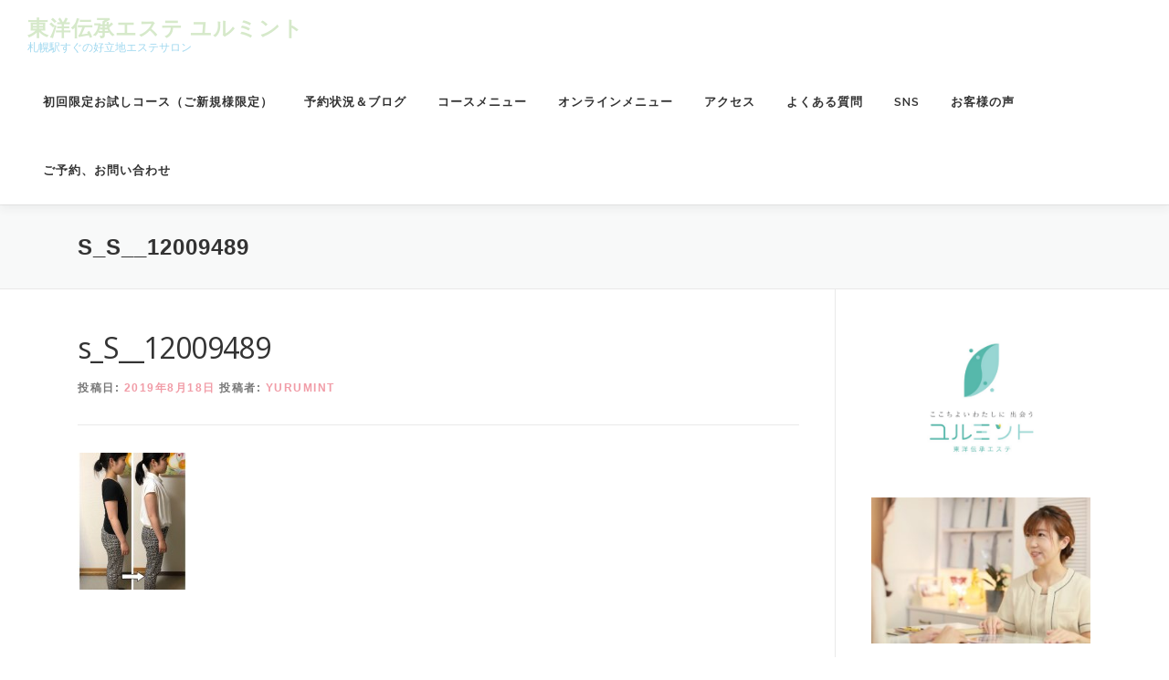

--- FILE ---
content_type: text/html; charset=UTF-8
request_url: https://yurumint.net/toksendiet/s_s__12009489/
body_size: 7725
content:
<!DOCTYPE html>
<html lang="ja"
	prefix="og: https://ogp.me/ns#" >
<head>
	<!-- Google Tag Manager -->
<script>(function(w,d,s,l,i){w[l]=w[l]||[];w[l].push({'gtm.start':
new Date().getTime(),event:'gtm.js'});var f=d.getElementsByTagName(s)[0],
j=d.createElement(s),dl=l!='dataLayer'?'&l='+l:'';j.async=true;j.src=
'https://www.googletagmanager.com/gtm.js?id='+i+dl;f.parentNode.insertBefore(j,f);
})(window,document,'script','dataLayer','GTM-NZ9V2WF');</script>
<!-- End Google Tag Manager -->
	
<meta charset="UTF-8">
<meta name="viewport" content="width=device-width, initial-scale=1">
<link rel="profile" href="http://gmpg.org/xfn/11">
<title>s_S__12009489 | 東洋伝承エステ ユルミント</title>

		<!-- All in One SEO 4.1.1.2 -->
		<meta name="robots" content="max-snippet:-1, max-image-preview:large, max-video-preview:-1"/>
		<meta property="og:site_name" content="東洋伝承エステ ユルミント" />
		<meta property="og:type" content="article" />
		<meta property="og:title" content="s_S__12009489 | 東洋伝承エステ ユルミント" />
		<meta property="article:published_time" content="2019-08-18T10:56:29Z" />
		<meta property="article:modified_time" content="2019-08-18T10:56:29Z" />
		<meta name="twitter:card" content="summary_large_image" />
		<meta name="twitter:site" content="@madoca50511977" />
		<meta name="twitter:domain" content="yurumint.net" />
		<meta name="twitter:title" content="s_S__12009489 | 東洋伝承エステ ユルミント" />
		<meta name="google" content="nositelinkssearchbox" />
		<script type="application/ld+json" class="aioseo-schema">
			{"@context":"https:\/\/schema.org","@graph":[{"@type":"WebSite","@id":"https:\/\/yurumint.net\/#website","url":"https:\/\/yurumint.net\/","name":"\u6771\u6d0b\u4f1d\u627f\u30a8\u30b9\u30c6 \u30e6\u30eb\u30df\u30f3\u30c8","description":"\u672d\u5e4c\u99c5\u3059\u3050\u306e\u597d\u7acb\u5730\u30a8\u30b9\u30c6\u30b5\u30ed\u30f3","publisher":{"@id":"https:\/\/yurumint.net\/#organization"}},{"@type":"Organization","@id":"https:\/\/yurumint.net\/#organization","name":"\u6771\u6d0b\u4f1d\u627f\u30a8\u30b9\u30c6 \u30e6\u30eb\u30df\u30f3\u30c8","url":"https:\/\/yurumint.net\/","sameAs":["https:\/\/twitter.com\/madoca50511977"]},{"@type":"BreadcrumbList","@id":"https:\/\/yurumint.net\/toksendiet\/s_s__12009489\/#breadcrumblist","itemListElement":[{"@type":"ListItem","@id":"https:\/\/yurumint.net\/#listItem","position":"1","item":{"@id":"https:\/\/yurumint.net\/#item","name":"\u30db\u30fc\u30e0","description":"\u672d\u5e4c\u99c5\u3059\u3050\u306e\u597d\u7acb\u5730\u30a8\u30b9\u30c6\u30b5\u30ed\u30f3","url":"https:\/\/yurumint.net\/"},"nextItem":"https:\/\/yurumint.net\/toksendiet\/s_s__12009489\/#listItem"},{"@type":"ListItem","@id":"https:\/\/yurumint.net\/toksendiet\/s_s__12009489\/#listItem","position":"2","item":{"@id":"https:\/\/yurumint.net\/toksendiet\/s_s__12009489\/#item","name":"s_S__12009489","url":"https:\/\/yurumint.net\/toksendiet\/s_s__12009489\/"},"previousItem":"https:\/\/yurumint.net\/#listItem"}]},{"@type":"Person","@id":"https:\/\/yurumint.net\/author\/imamado\/#author","url":"https:\/\/yurumint.net\/author\/imamado\/","name":"yurumint","image":{"@type":"ImageObject","@id":"https:\/\/yurumint.net\/toksendiet\/s_s__12009489\/#authorImage","url":"https:\/\/secure.gravatar.com\/avatar\/0eec3f9730ef9f998669f3f7935c26a6?s=96&d=mm&r=g","width":"96","height":"96","caption":"yurumint"},"sameAs":["https:\/\/twitter.com\/madoca50511977"]},{"@type":"ItemPage","@id":"https:\/\/yurumint.net\/toksendiet\/s_s__12009489\/#itempage","url":"https:\/\/yurumint.net\/toksendiet\/s_s__12009489\/","name":"s_S__12009489 | \u6771\u6d0b\u4f1d\u627f\u30a8\u30b9\u30c6 \u30e6\u30eb\u30df\u30f3\u30c8","inLanguage":"ja","isPartOf":{"@id":"https:\/\/yurumint.net\/#website"},"breadcrumb":{"@id":"https:\/\/yurumint.net\/toksendiet\/s_s__12009489\/#breadcrumblist"},"author":"https:\/\/yurumint.net\/toksendiet\/s_s__12009489\/#author","creator":"https:\/\/yurumint.net\/toksendiet\/s_s__12009489\/#author","datePublished":"2019-08-18T10:56:29+09:00","dateModified":"2019-08-18T10:56:29+09:00"}]}
		</script>
		<!-- All in One SEO -->

<link rel='dns-prefetch' href='//fonts.googleapis.com' />
<link rel='dns-prefetch' href='//s.w.org' />
<link rel="alternate" type="application/rss+xml" title="東洋伝承エステ ユルミント &raquo; フィード" href="https://yurumint.net/feed/" />
<link rel="alternate" type="application/rss+xml" title="東洋伝承エステ ユルミント &raquo; コメントフィード" href="https://yurumint.net/comments/feed/" />
		<script type="text/javascript">
			window._wpemojiSettings = {"baseUrl":"https:\/\/s.w.org\/images\/core\/emoji\/13.0.1\/72x72\/","ext":".png","svgUrl":"https:\/\/s.w.org\/images\/core\/emoji\/13.0.1\/svg\/","svgExt":".svg","source":{"concatemoji":"https:\/\/yurumint.net\/wp-includes\/js\/wp-emoji-release.min.js?ver=5.7.14"}};
			!function(e,a,t){var n,r,o,i=a.createElement("canvas"),p=i.getContext&&i.getContext("2d");function s(e,t){var a=String.fromCharCode;p.clearRect(0,0,i.width,i.height),p.fillText(a.apply(this,e),0,0);e=i.toDataURL();return p.clearRect(0,0,i.width,i.height),p.fillText(a.apply(this,t),0,0),e===i.toDataURL()}function c(e){var t=a.createElement("script");t.src=e,t.defer=t.type="text/javascript",a.getElementsByTagName("head")[0].appendChild(t)}for(o=Array("flag","emoji"),t.supports={everything:!0,everythingExceptFlag:!0},r=0;r<o.length;r++)t.supports[o[r]]=function(e){if(!p||!p.fillText)return!1;switch(p.textBaseline="top",p.font="600 32px Arial",e){case"flag":return s([127987,65039,8205,9895,65039],[127987,65039,8203,9895,65039])?!1:!s([55356,56826,55356,56819],[55356,56826,8203,55356,56819])&&!s([55356,57332,56128,56423,56128,56418,56128,56421,56128,56430,56128,56423,56128,56447],[55356,57332,8203,56128,56423,8203,56128,56418,8203,56128,56421,8203,56128,56430,8203,56128,56423,8203,56128,56447]);case"emoji":return!s([55357,56424,8205,55356,57212],[55357,56424,8203,55356,57212])}return!1}(o[r]),t.supports.everything=t.supports.everything&&t.supports[o[r]],"flag"!==o[r]&&(t.supports.everythingExceptFlag=t.supports.everythingExceptFlag&&t.supports[o[r]]);t.supports.everythingExceptFlag=t.supports.everythingExceptFlag&&!t.supports.flag,t.DOMReady=!1,t.readyCallback=function(){t.DOMReady=!0},t.supports.everything||(n=function(){t.readyCallback()},a.addEventListener?(a.addEventListener("DOMContentLoaded",n,!1),e.addEventListener("load",n,!1)):(e.attachEvent("onload",n),a.attachEvent("onreadystatechange",function(){"complete"===a.readyState&&t.readyCallback()})),(n=t.source||{}).concatemoji?c(n.concatemoji):n.wpemoji&&n.twemoji&&(c(n.twemoji),c(n.wpemoji)))}(window,document,window._wpemojiSettings);
		</script>
		<style type="text/css">
img.wp-smiley,
img.emoji {
	display: inline !important;
	border: none !important;
	box-shadow: none !important;
	height: 1em !important;
	width: 1em !important;
	margin: 0 .07em !important;
	vertical-align: -0.1em !important;
	background: none !important;
	padding: 0 !important;
}
</style>
	<link rel='stylesheet' id='wp-block-library-css'  href='https://yurumint.net/wp-includes/css/dist/block-library/style.min.css?ver=5.7.14' type='text/css' media='all' />
<link rel='stylesheet' id='onepress-fonts-css'  href='https://fonts.googleapis.com/css?family=Raleway%3A400%2C500%2C600%2C700%2C300%2C100%2C800%2C900%7COpen+Sans%3A400%2C300%2C300italic%2C400italic%2C600%2C600italic%2C700%2C700italic&#038;subset=latin%2Clatin-ext&#038;ver=2.2.5' type='text/css' media='all' />
<link rel='stylesheet' id='onepress-animate-css'  href='https://yurumint.net/wp-content/themes/onepress/assets/css/animate.min.css?ver=2.2.5' type='text/css' media='all' />
<link rel='stylesheet' id='onepress-fa-css'  href='https://yurumint.net/wp-content/themes/onepress/assets/css/font-awesome.min.css?ver=4.7.0' type='text/css' media='all' />
<link rel='stylesheet' id='onepress-bootstrap-css'  href='https://yurumint.net/wp-content/themes/onepress/assets/css/bootstrap.min.css?ver=2.2.5' type='text/css' media='all' />
<link rel='stylesheet' id='onepress-style-css'  href='https://yurumint.net/wp-content/themes/onepress/style.css?ver=5.7.14' type='text/css' media='all' />
<style id='onepress-style-inline-css' type='text/css'>
#main .video-section section.hero-slideshow-wrapper{background:transparent}.hero-slideshow-wrapper:after{position:absolute;top:0px;left:0px;width:100%;height:100%;background-color:rgba(0,0,0,0.3);display:block;content:""}.body-desktop .parallax-hero .hero-slideshow-wrapper:after{display:none!important}#parallax-hero>.parallax-bg::before{background-color:rgba(0,0,0,0.3);opacity:1}.body-desktop .parallax-hero .hero-slideshow-wrapper:after{display:none!important}a,.screen-reader-text:hover,.screen-reader-text:active,.screen-reader-text:focus,.header-social a,.onepress-menu a:hover,.onepress-menu ul li a:hover,.onepress-menu li.onepress-current-item>a,.onepress-menu ul li.current-menu-item>a,.onepress-menu>li a.menu-actived,.onepress-menu.onepress-menu-mobile li.onepress-current-item>a,.site-footer a,.site-footer .footer-social a:hover,.site-footer .btt a:hover,.highlight,#comments .comment .comment-wrapper .comment-meta .comment-time:hover,#comments .comment .comment-wrapper .comment-meta .comment-reply-link:hover,#comments .comment .comment-wrapper .comment-meta .comment-edit-link:hover,.btn-theme-primary-outline,.sidebar .widget a:hover,.section-services .service-item .service-image i,.counter_item .counter__number,.team-member .member-thumb .member-profile a:hover,.icon-background-default{color:#f19ca7}input[type="reset"],input[type="submit"],input[type="submit"],input[type="reset"]:hover,input[type="submit"]:hover,input[type="submit"]:hover .nav-links a:hover,.btn-theme-primary,.btn-theme-primary-outline:hover,.section-testimonials .card-theme-primary,.woocommerce #respond input#submit,.woocommerce a.button,.woocommerce button.button,.woocommerce input.button,.woocommerce button.button.alt,.pirate-forms-submit-button,.pirate-forms-submit-button:hover,input[type="reset"],input[type="submit"],input[type="submit"],.pirate-forms-submit-button,.contact-form div.wpforms-container-full .wpforms-form .wpforms-submit,.contact-form div.wpforms-container-full .wpforms-form .wpforms-submit:hover,.nav-links a:hover,.nav-links a.current,.nav-links .page-numbers:hover,.nav-links .page-numbers.current{background:#f19ca7}.btn-theme-primary-outline,.btn-theme-primary-outline:hover,.pricing__item:hover,.section-testimonials .card-theme-primary,.entry-content blockquote{border-color:#f19ca7}.feature-item:hover .icon-background-default{color:#de82a7}.onepress-menu>li>a:hover,.onepress-menu>li.onepress-current-item>a{color:#7ebeab;-webkit-transition:all 0.5s ease-in-out;-moz-transition:all 0.5s ease-in-out;-o-transition:all 0.5s ease-in-out;transition:all 0.5s ease-in-out}#nav-toggle span,#nav-toggle span::before,#nav-toggle span::after,#nav-toggle.nav-is-visible span::before,#nav-toggle.nav-is-visible span::after{background:#7ebeab}#page .site-branding .site-title,#page .site-branding .site-text-logo{color:#d6e9ca}#page .site-branding .site-description{color:#a0d8ef}.site-footer{background-color:#2f5d50}.site-footer .footer-connect .follow-heading,.site-footer .footer-social a{color:#eaf4fc}.site-footer .site-info,.site-footer .btt a{background-color:#2f5d50}.site-footer .site-info{color:rgba(255,255,255,0.7)}.site-footer .btt a,.site-footer .site-info a{color:rgba(255,255,255,0.9)}#footer-widgets{background-color:#00947a}.gallery-carousel .g-item{padding:0px 1px}.gallery-carousel{margin-left:-1px;margin-right:-1px}.gallery-grid .g-item,.gallery-masonry .g-item .inner{padding:1px}.gallery-grid,.gallery-masonry{margin:-1px}
</style>
<link rel='stylesheet' id='onepress-gallery-lightgallery-css'  href='https://yurumint.net/wp-content/themes/onepress/assets/css/lightgallery.css?ver=5.7.14' type='text/css' media='all' />
<link rel='stylesheet' id='onepress-child-style-css'  href='https://yurumint.net/wp-content/themes/onepress-child-master/style.css?ver=5.7.14' type='text/css' media='all' />
<script type='text/javascript' src='https://yurumint.net/wp-includes/js/jquery/jquery.min.js?ver=3.5.1' id='jquery-core-js'></script>
<script type='text/javascript' src='https://yurumint.net/wp-includes/js/jquery/jquery-migrate.min.js?ver=3.3.2' id='jquery-migrate-js'></script>
<link rel="https://api.w.org/" href="https://yurumint.net/wp-json/" /><link rel="alternate" type="application/json" href="https://yurumint.net/wp-json/wp/v2/media/2156" /><link rel="EditURI" type="application/rsd+xml" title="RSD" href="https://yurumint.net/xmlrpc.php?rsd" />
<link rel="wlwmanifest" type="application/wlwmanifest+xml" href="https://yurumint.net/wp-includes/wlwmanifest.xml" /> 
<meta name="generator" content="WordPress 5.7.14" />
<link rel='shortlink' href='https://yurumint.net/?p=2156' />
<link rel="alternate" type="application/json+oembed" href="https://yurumint.net/wp-json/oembed/1.0/embed?url=https%3A%2F%2Fyurumint.net%2Ftoksendiet%2Fs_s__12009489%2F" />
<link rel="alternate" type="text/xml+oembed" href="https://yurumint.net/wp-json/oembed/1.0/embed?url=https%3A%2F%2Fyurumint.net%2Ftoksendiet%2Fs_s__12009489%2F&#038;format=xml" />
<link rel="icon" href="https://yurumint.net/wp-content/uploads/2019/02/cropped-yurumint_icon-32x32.png" sizes="32x32" />
<link rel="icon" href="https://yurumint.net/wp-content/uploads/2019/02/cropped-yurumint_icon-192x192.png" sizes="192x192" />
<link rel="apple-touch-icon" href="https://yurumint.net/wp-content/uploads/2019/02/cropped-yurumint_icon-180x180.png" />
<meta name="msapplication-TileImage" content="https://yurumint.net/wp-content/uploads/2019/02/cropped-yurumint_icon-270x270.png" />
<script src='https://kit.fontawesome.com/a807d391a6.js' crossorigin='anonymous'></script>		<style type="text/css" id="wp-custom-css">
			body {

    font-family: "游ゴシック体", YuGothic, "游ゴシック", "Yu Gothic", "メイリオ", sans-serif;
font-weight: 500;
}

h1 {

   font-family: "游ゴシック体", YuGothic, "游ゴシック", "Yu Gothic", "メイリオ", sans-serif;
font-weight: 500;
}

h2 {

   font-family: "游ゴシック体", YuGothic, "游ゴシック", "Yu Gothic", "メイリオ", sans-serif;
font-weight: 500;
}

h3 {

    font-family: "游ゴシック体", YuGothic, "游ゴシック", "Yu Gothic", "メイリオ", sans-serif;
font-weight: 500;
}

h4 {

   font-family: "游ゴシック体", YuGothic, "游ゴシック", "Yu Gothic", "メイリオ", sans-serif;
font-weight: 500;
}

h5 {

    font-family: "游ゴシック体", YuGothic, "游ゴシック", "Yu Gothic", "メイリオ", sans-serif;
font-weight: 500;
}

h6 {

   font-family: "游ゴシック体", YuGothic, "游ゴシック", "Yu Gothic", "メイリオ", sans-serif;
font-weight: 500;
}

		</style>
		</head>

<body class="attachment attachment-template-default single single-attachment postid-2156 attachmentid-2156 attachment-jpeg">
	<!-- Google Tag Manager (noscript) -->
<noscript><iframe src="https://www.googletagmanager.com/ns.html?id=GTM-NZ9V2WF"
height="0" width="0" style="display:none;visibility:hidden"></iframe></noscript>
<!-- End Google Tag Manager (noscript) -->
<div id="page" class="hfeed site">
	<a class="skip-link screen-reader-text" href="#content">コンテンツへスキップ</a>
	<div id="header-section" class="h-on-top no-transparent">		<header id="masthead" class="site-header header-full-width no-sticky no-scroll no-t h-on-top" role="banner">
			<div class="container">
				<div class="site-branding">
				<div class="site-brand-inner no-logo-img has-title has-desc"><p class="site-title"><a class="site-text-logo" href="https://yurumint.net/" rel="home">東洋伝承エステ ユルミント</a></p><p class="site-description">札幌駅すぐの好立地エステサロン</p></div>				</div>
				<div class="header-right-wrapper">
					<a href="#0" id="nav-toggle">メニュー<span></span></a>
					<nav id="site-navigation" class="main-navigation" role="navigation">
						<ul class="onepress-menu">
							<li id="menu-item-1801" class="menu-item menu-item-type-post_type menu-item-object-post menu-item-1801"><a href="https://yurumint.net/trialcource/">初回限定お試しコース（ご新規様限定）</a></li>
<li id="menu-item-1563" class="menu-item menu-item-type-custom menu-item-object-custom menu-item-has-children menu-item-1563"><a href="https://yurumint.net/news/">予約状況＆ブログ</a>
<ul class="sub-menu">
	<li id="menu-item-3713" class="menu-item menu-item-type-taxonomy menu-item-object-category menu-item-3713"><a href="https://yurumint.net/category/first-time/">はじめましての方へ</a></li>
	<li id="menu-item-3708" class="menu-item menu-item-type-taxonomy menu-item-object-category menu-item-3708"><a href="https://yurumint.net/category/saloncampaign/reserve-yurumint/">ご予約状況</a></li>
	<li id="menu-item-3707" class="menu-item menu-item-type-taxonomy menu-item-object-category menu-item-3707"><a href="https://yurumint.net/category/saloncampaign/">サロンのこと、キャンペーン</a></li>
	<li id="menu-item-3710" class="menu-item menu-item-type-taxonomy menu-item-object-category menu-item-3710"><a href="https://yurumint.net/category/%e6%9d%b1%e6%b4%8b%e5%8c%bb%e5%ad%a6%e3%83%bb%e8%96%ac%e8%86%b3%e3%83%bb%e4%ba%8c%e5%8d%81%e5%9b%9b%e7%af%80%e6%b0%97/">東洋医学・薬膳・二十四節気</a></li>
	<li id="menu-item-3711" class="menu-item menu-item-type-taxonomy menu-item-object-category menu-item-3711"><a href="https://yurumint.net/category/uncategorized/">未分類</a></li>
</ul>
</li>
<li id="menu-item-1561" class="menu-item menu-item-type-custom menu-item-object-custom menu-item-home menu-item-has-children menu-item-1561"><a href="https://yurumint.net/#course">コースメニュー</a>
<ul class="sub-menu">
	<li id="menu-item-3696" class="menu-item menu-item-type-post_type menu-item-object-page menu-item-3696"><a href="https://yurumint.net/focus-course/">全身調整コース</a></li>
	<li id="menu-item-3695" class="menu-item menu-item-type-post_type menu-item-object-page menu-item-3695"><a href="https://yurumint.net/yurumete-sukkiri120-course/">セッション、講座</a></li>
	<li id="menu-item-3694" class="menu-item menu-item-type-post_type menu-item-object-page menu-item-3694"><a href="https://yurumint.net/pittari-course/">潜在意識</a></li>
</ul>
</li>
<li id="menu-item-3693" class="menu-item menu-item-type-custom menu-item-object-custom menu-item-has-children menu-item-3693"><a href="/">オンラインメニュー</a>
<ul class="sub-menu">
	<li id="menu-item-3692" class="menu-item menu-item-type-post_type menu-item-object-page menu-item-3692"><a href="https://yurumint.net/ying-yang-five-lines/">陰陽五行カウンセリング（体質診断）</a></li>
	<li id="menu-item-3691" class="menu-item menu-item-type-post_type menu-item-object-page menu-item-3691"><a href="https://yurumint.net/happy-mind/">ハッピーマインド潜在意識カウンセリング</a></li>
</ul>
</li>
<li id="menu-item-1562" class="menu-item menu-item-type-custom menu-item-object-custom menu-item-1562"><a href="https://yurumint.net/access/">アクセス</a></li>
<li id="menu-item-1781" class="menu-item menu-item-type-post_type menu-item-object-post menu-item-1781"><a href="https://yurumint.net/yokuarushitumon/">よくある質問</a></li>
<li id="menu-item-3699" class="menu-item menu-item-type-custom menu-item-object-custom menu-item-has-children menu-item-3699"><a href="/">SNS</a>
<ul class="sub-menu">
	<li id="menu-item-3700" class="menu-item menu-item-type-custom menu-item-object-custom menu-item-3700"><a target="_blank" rel="noopener" href="https://www.facebook.com/%E3%83%A6%E3%83%AB%E3%83%9F%E3%83%B3%E3%83%88-367277054096753/">Facebook</a></li>
	<li id="menu-item-3701" class="menu-item menu-item-type-custom menu-item-object-custom menu-item-3701"><a target="_blank" rel="noopener" href="https://www.instagram.com/sapporo_esthe_yurumint/">Instagram</a></li>
	<li id="menu-item-3702" class="menu-item menu-item-type-custom menu-item-object-custom menu-item-3702"><a target="_blank" rel="noopener" href="https://ameblo.jp/hareame0801/">アメブロ</a></li>
</ul>
</li>
<li id="menu-item-1921" class="menu-item menu-item-type-taxonomy menu-item-object-category menu-item-1921"><a href="https://yurumint.net/category/customer-voice/">お客様の声</a></li>
<li id="menu-item-4501" class="menu-item menu-item-type-post_type menu-item-object-page menu-item-4501"><a href="https://yurumint.net/contact/">ご予約、お問い合わせ</a></li>
						</ul>
					</nav>
					<!-- #site-navigation -->
				</div>
			</div>
		</header><!-- #masthead -->
		</div>					<div class="page-header">
				<div class="container">
					<h1 class="entry-title">s_S__12009489</h1>				</div>
			</div>
				
	<div id="content" class="site-content">

		
		<div id="content-inside" class="container right-sidebar">
			<div id="primary" class="content-area">
				<main id="main" class="site-main" role="main">

				
					<article id="post-2156" class="post-2156 attachment type-attachment status-inherit hentry">
	<header class="entry-header">
		<h1 class="entry-title">s_S__12009489</h1>        		<div class="entry-meta">
			<span class="posted-on">投稿日: <a href="https://yurumint.net/toksendiet/s_s__12009489/" rel="bookmark"><time class="entry-date published updated" datetime="2019-08-18T19:56:29+09:00">2019年8月18日</time></a></span><span class="byline"> 投稿者: <span class="author vcard"><a  rel="author" class="url fn n" href="https://yurumint.net/author/imamado/">yurumint</a></span></span>		</div><!-- .entry-meta -->
        	</header><!-- .entry-header -->

    
	<div class="entry-content">
		<p class="attachment"><a href='https://yurumint.net/wp-content/uploads/2019/08/s_S__12009489.jpg'><img width="120" height="150" src="https://yurumint.net/wp-content/uploads/2019/08/s_S__12009489.jpg" class="attachment-medium size-medium" alt="" loading="lazy" /></a></p>
			</div><!-- .entry-content -->
    
    
    </article><!-- #post-## -->


					
				
				</main><!-- #main -->
			</div><!-- #primary -->

                            
<div id="secondary" class="widget-area sidebar" role="complementary">
	<aside id="media_image-2" class="widget widget_media_image"><img width="1125" height="695" src="https://yurumint.net/wp-content/uploads/2019/02/yurumint_logo-001.png" class="image wp-image-1471  attachment-full size-full" alt="" loading="lazy" style="max-width: 100%; height: auto;" srcset="https://yurumint.net/wp-content/uploads/2019/02/yurumint_logo-001.png 1125w, https://yurumint.net/wp-content/uploads/2019/02/yurumint_logo-001-300x185.png 300w, https://yurumint.net/wp-content/uploads/2019/02/yurumint_logo-001-768x474.png 768w, https://yurumint.net/wp-content/uploads/2019/02/yurumint_logo-001-1024x633.png 1024w" sizes="(max-width: 1125px) 100vw, 1125px" /></aside><aside id="text-2" class="widget widget_text">			<div class="textwidget"><p><img loading="lazy" class="wp-image-1835 size-medium aligncenter" src="https://yurumint.net/wp-content/uploads/2019/04/IMG_0328-300x200.jpg" alt="" width="300" height="200" srcset="https://yurumint.net/wp-content/uploads/2019/04/IMG_0328-300x200.jpg 300w, https://yurumint.net/wp-content/uploads/2019/04/IMG_0328-768x512.jpg 768w, https://yurumint.net/wp-content/uploads/2019/04/IMG_0328.jpg 963w" sizes="(max-width: 300px) 100vw, 300px" /></p>
<p><strong><a href="https://yurumint.net/profile" target="_blank" rel="noopener">エステティシャン madoka</a></strong></p>
</div>
		</aside><aside id="media_image-3" class="widget widget_media_image"><a href="https://line.me/R/ti/p/%40yzd1769z"><img width="1191" height="842" src="https://yurumint.net/wp-content/uploads/2020/05/85483-1.gif" class="image wp-image-3052  attachment-full size-full" alt="" loading="lazy" style="max-width: 100%; height: auto;" /></a></aside></div><!-- #secondary -->
            
		</div><!--#content-inside -->
	</div><!-- #content -->

	<footer id="colophon" class="site-footer" role="contentinfo">
						<div class="footer-connect">
			<div class="container">
				<div class="row">
					 <div class="col-md-8 offset-md-2 col-sm-12 offset-md-0">		<div class="footer-social">
			<h5 class="follow-heading">ユルミントの最新情報</h5><div class="footer-social-icons"><a target="_blank" href="https://www.instagram.com/sapporo_esthe_yurumint/" title="instagram"><i class="fa fa fa-instagram"></i></a><a target="_blank" href="https://twitter.com/madoca50511977" title="Twitter"><i class="fa fa fa-twitter-square"></i></a><a target="_blank" href="https://www.facebook.com/ユルミント-367277054096753/" title="facebook"><i class="fa fa fa-facebook-square"></i></a></div>		</div>
		</div>				</div>
			</div>
		</div>
	
		<div class="site-info">
			<div class="container">
								  Copyright &copy; 2026 東洋伝承エステ ユルミント        All Rights Reserved.

        			</div>
		</div>
		<!-- .site-info -->

	</footer><!-- #colophon -->
	</div><!-- #page -->


<script type='text/javascript' src='https://yurumint.net/wp-content/themes/onepress/assets/js/plugins.js?ver=2.2.5' id='onepress-js-plugins-js'></script>
<script type='text/javascript' src='https://yurumint.net/wp-content/themes/onepress/assets/js/bootstrap.min.js?ver=2.2.5' id='onepress-js-bootstrap-js'></script>
<script type='text/javascript' id='onepress-theme-js-extra'>
/* <![CDATA[ */
var onepress_js_settings = {"onepress_disable_animation":"","onepress_disable_sticky_header":"1","onepress_vertical_align_menu":"0","hero_animation":"flipInX","hero_speed":"3000","hero_fade":"800","hero_duration":"3000","hero_disable_preload":"","is_home":"","gallery_enable":"","is_rtl":""};
/* ]]> */
</script>
<script type='text/javascript' src='https://yurumint.net/wp-content/themes/onepress/assets/js/theme.js?ver=2.2.5' id='onepress-theme-js'></script>
<script type='text/javascript' src='https://yurumint.net/wp-includes/js/wp-embed.min.js?ver=5.7.14' id='wp-embed-js'></script>

</body>
</html>


--- FILE ---
content_type: text/plain
request_url: https://www.google-analytics.com/j/collect?v=1&_v=j102&a=2096608620&t=pageview&_s=1&dl=https%3A%2F%2Fyurumint.net%2Ftoksendiet%2Fs_s__12009489%2F&ul=en-us%40posix&dt=s_S__12009489%20%7C%20%E6%9D%B1%E6%B4%8B%E4%BC%9D%E6%89%BF%E3%82%A8%E3%82%B9%E3%83%86%20%E3%83%A6%E3%83%AB%E3%83%9F%E3%83%B3%E3%83%88&sr=1280x720&vp=1280x720&_u=YEBAAEABAAAAACAAI~&jid=1553450916&gjid=1907551651&cid=913980369.1769957238&tid=UA-135965552-1&_gid=2097091966.1769957238&_r=1&_slc=1&gtm=45He61r1n81NZ9V2WFza200&gcd=13l3l3l3l1l1&dma=0&tag_exp=103116026~103200004~104527906~104528500~104684208~104684211~115616985~115938466~115938468~116185181~116185182~116988316~117041587&z=761135177
body_size: -449
content:
2,cG-TRYVVL0HBN